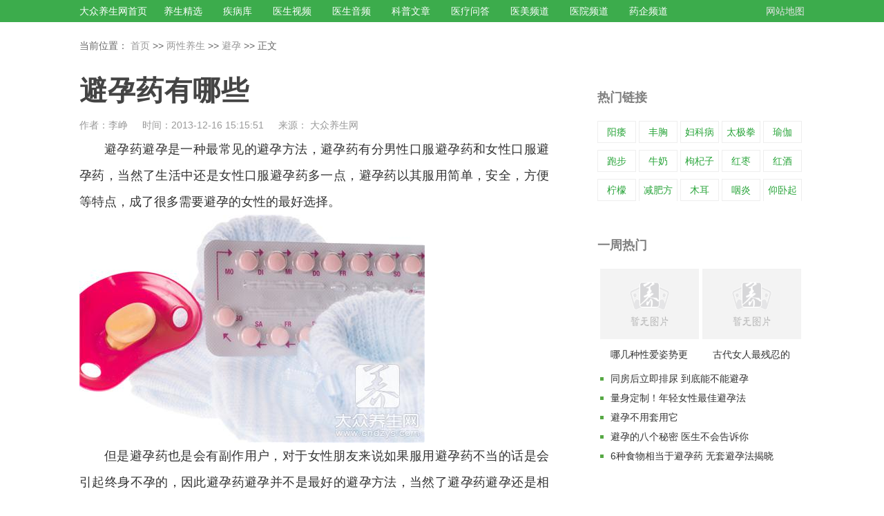

--- FILE ---
content_type: text/html
request_url: https://www.cndzys.com/liangxingyangsheng/biyun/432.html
body_size: 12719
content:
<!DOCTYPE html>
<html>
<head>
  <meta http-equiv="Content-Type" content="text/html; charset=utf-8" />
  <meta name="mobile-agent" content="format=html5;url=https://m.cndzys.com/liangxingyangsheng/biyun/432.html">
  <meta http-equiv="X-UA-Compatible" content="IE=EmulateIE8; charset=UTF-8">
  <meta http-equiv="X-UA-Compatible" content="IE=edge,chrome=1">
  <meta http-equiv="Cache-Control" content="no-transform">
  <meta http-equiv="Cache-Control" content="no-siteapp">
  <title>避孕药有哪些 - 权威文章 - 大众养生网</title>
  <link rel="alternate" media="only screen and(max-width: 640px)" href="https://mip.cndzys.com/liangxingyangsheng/biyun/432.html">
  <link rel="stylesheet" href="/css/newIndex/library.css">
  <link rel="stylesheet" href="/css/ztdata/layout.css">
</head>
<style>.drug_hot_ul{display:flex;flex-wrap:wrap;}.drug_hot_li{width:25%;-webkit-box-sizing:border-box;-moz-box-sizing:border-box;box-sizing:border-box;}.drug_hot_li a{position:relative;}.drug_hot_li a:hover i img{-webkit-transform:translateY(-10px);-ms-transform:translateY(-10px);transform:translateY(-10px);}.drug_hot_li a i{overflow:hidden;display:block;margin:0 auto;padding:8px;width:110px;height:110px;}.drug_hot_li .med-comy-logo{width:100px;height:50px;margin-top:10px;}.drug_hot_li .med-comy-logo img{width:100%;height:100%;object-fit:contain;transition:transform 0.3s;}.drug_name{padding:0px 20px 15px;text-align:center;}.drug_name h4{font-size:18px;color:#000;}.drug_name .med-comy-del{padding-top:5px;font-size:14px;line-height:22px;text-align:left;color:#606370;}.drug_name .med-comy-name em{margin-right:5px;}.drug_home_ul{display:flex;flex-wrap:wrap;}.drug_home_li{width:20%;-webkit-box-sizing:border-box;-moz-box-sizing:border-box;box-sizing:border-box;}.drug_home_li:hover a i img{-webkit-transform:translateY(-10px);-ms-transform:translateY(-10px);transform:translateY(-10px);}.drug_home_li a i{overflow:hidden;display:block;margin:0 auto;padding:8px;width:110px;height:110px;}.drug_home_li a i img{width:100%;-o-object-fit:contain;object-fit:contain;transition:transform 0.3s;}.drug_name{padding:0px 20px 15px;text-align:center;}.drug_name p{font-size:16px;color:#666;}
</style>
<style type="text/css">
  .ql-video{width:100%;height: 400px}
</style>
<body class="bgwhite">

<!-- header -->
<header class="min1200 header">
    <div class="w1080 auto top clearfix">
        <dl class="fl nav clearfix">
            <dt><a href="/">大众养生网首页</a></dt>
            <dd class="menu-hover">
                <p class="db">
                    <a target="_blank" href="/healthcare/food">养生精选</a>
                </p>

            </dd>
            <dd class="menu-hover">
                <p class="db">
                    <a target="_blank" href="/diseaselibrary">疾病库</a>
                </p>

            </dd>
            <dd class="menu-hover">
                <p class="db">
                    <a target="_blank" href="/ylcore/video">医生视频</a>
                </p>

            </dd>
            <dd class="menu-hover">
                <p class="db">
                    <a target="_blank" href="/ylcore/voice">医生音频</a>
                </p>

            </dd>
            <dd class="menu-hover">
                <p class="db">
                    <a target="_blank" href="/ylcore/article">科普文章</a>
                </p>

            </dd>
            <dd class="menu-hover">
                <p class="db">
                    <a target="_blank" href="/ylcore/wenda">医疗问答</a>
                </p>
            </dd>
            <dd class="menu-hover">
                <p class="db">
                    <a target="_blank" href="/ymcore">医美频道</a>
                </p>
            </dd>
            <dd class="menu-hover">
                <p class="db">
                    <a target="_blank" href="https://www.dazhong.com/hospitals">医院频道</a>
                </p>
            </dd>
            <dd class="menu-hover">
                <p class="db">
                    <a target="_blank" href="/drug/company">药企频道</a>
                </p>
            </dd>
        </dl>
        <ul class="fr map clearfix">
            <li><a target="_blank" href="/map/">网站地图</a></li>
        </ul>
    </div>
</header>
<!-- end header -->

<!-- main -->
<main class="min1200 main">

  <!-- sitenav -->
  <div class="w1080 auto sitenav">
    <span>当前位置：</span>
    <a title='大众养生网' href='/'>首页</a> >> <a href='/liangxingyangsheng/'>两性养生</a> >> <a href='/liangxingyangsheng/biyun/'>避孕</a>    <span>>> 正文</span>
  </div>
  <!-- end sitenav -->

  <!-- detail -->
  <div class="w1080 auto detail clearfix">
    <!-- cont -->
    <div class="flex">
      <h1 class="h1">避孕药有哪些</h1>
      <div class="info">
        作者：李峥&emsp;&ensp;时间：2013-12-16 15:15:51&emsp;&ensp;来源：
                    大众养生网              </div>
      <div>
           <script type="text/javascript" src="/tpl/default/js/ad/pc_816_pic.js"></script>
      </div>
      <i class="db mt-10"></i>
      <!-- readmore -->
      <input class="tabbed" id="contTab" type="checkbox" checked="checked">
      <div id="cont">
        <article class="write">
            <p>避孕药避孕是一种最常见的避孕方法，避孕药有分男性口服避孕药和女性口服避孕药，当然了生活中还是女性口服避孕药多一点，避孕药以其服用简单，安全，方便等特点，成了很多需要避孕的女性的最好选择。</p><p><img src='https://static.cndzys.com/20160922/54b054f7c04d51b4967c7aa29e1b2446.jpg' alt='' /></p><p>但是避孕药也是会有副作用户，对于女性朋友来说如果服用避孕药不当的话是会引起终身不孕的，因此避孕药避孕并不是最好的避孕方法，当然了避孕药避孕还是相当有效的，那么常见的避孕药都有哪些类型呢?</p><p>避孕药(contraceptivedrugs)一般指口服避孕药，有女性口服避孕药和男性口服避孕药。它的避孕原理主要是通过抑制排卵，并改变子宫颈黏液，使精子不易穿透，或使子宫腺体减少肝糖的制造，让囊胚不易存活，或是改变子宫和输卵管的活动方式，阻碍受精卵的运送。使精卵无法结合形成受精卵，从而达到避孕目的的一种药物。</p><p>口服避孕药种类：口服避孕药1号、2号、0号、复方18-甲基炔诺酮、复方左旋18甲基炔诺酮、三相口服避孕片和妈富隆口服避孕片。</p><p> 避孕原理：⑴抑制排卵;⑵改变子宫内膜;⑶改变宫颈粘液;⑷改变输卵管的蠕动;⑸影响精子的获能。适应症：一般健康的育龄妇女均可使用。禁忌症：急慢性肝炎、肾炎、心脏病、心衰、原发性高血压、糖尿病、肺结核、癌症、甲亢、哺乳期、不明原因的子宫出血等疾病。使用方法：从月经第5天开始，每晚口服1片，连服22天;停药约三四天后，月经来潮;再从月经第五天开始服下周期的药。如有漏服，应在12小时内补服，以防避孕失败。优缺点：优点是高效、可逆、安全、简便。如正确服用有效率达100%。缺点是个别人早期可有类早孕反应、月经周期不规则出血，经量减少或闭经。外用避孕药种类：外用避孕膜、外用避孕片、外用避孕栓、避孕胶冻及避孕膏。避孕原理：具有杀死精子的作用。适应症：对宫内节育器、口服避孕药不适应或有禁忌症者、新婚暂不想生育者或哺乳期妇女。禁忌症：生殖道可疑肿瘤者、对杀精剂或其附加剂过敏者。使用方法：每次性生活前按规定方法放入阴道深部。优点：对身体影响小、无副作用、无异物感，只须房事时使用。</p><p>对于女性朋友来说如果要选择避孕药避孕的话，就一定要选择一种副作用相对较小的避孕方法，这样才能减少避孕给女性朋友带来的伤害，以上就是对一些避孕方法的优缺点的介绍希望对你们有所帮助。</p>        </article>
      </div>
      <div class="content-more">
        <div class="gradient"></div>
        <label for="contTab" class="readmore">点击展开全文</label>
      </div>
      
    <div class="recom-hosp-doct mt20">
        <ul class="hosp-doct-title clearfix">
            <li class="on">男科医院</li>
            <li class="">妇科医院</li>
            <li class="">皮肤科医院</li>
        </ul>
        <div class="hosp-doct-box db" style="display: block;">
            <ul class="hosp-doct-cont clearfix">
                                    <li class="line1 line_tit">
                        <a href="https://www.dazhong.com/beijing/hospitals/d_nanke"
                           target="_blank"
                           title="北京男科">
                            北京男科医院</a>
                    </li>
                                    <li class="line1 line_tit">
                        <a href="https://www.dazhong.com/tianjin/hospitals/d_nanke"
                           target="_blank"
                           title="天津男科">
                            天津男科医院</a>
                    </li>
                                    <li class="line1 line_tit">
                        <a href="https://www.dazhong.com/hebei/hospitals/d_nanke"
                           target="_blank"
                           title="河北男科">
                            河北男科医院</a>
                    </li>
                                    <li class="line1 line_tit">
                        <a href="https://www.dazhong.com/shanxi/hospitals/d_nanke"
                           target="_blank"
                           title="山西男科">
                            山西男科医院</a>
                    </li>
                                    <li class="line1 line_tit">
                        <a href="https://www.dazhong.com/nmgzzq/hospitals/d_nanke"
                           target="_blank"
                           title="内蒙古男科">
                            内蒙古男科医院</a>
                    </li>
                                    <li class="line1 line_tit">
                        <a href="https://www.dazhong.com/liaoning/hospitals/d_nanke"
                           target="_blank"
                           title="辽宁男科">
                            辽宁男科医院</a>
                    </li>
                                    <li class="line1 line_tit">
                        <a href="https://www.dazhong.com/jilin2/hospitals/d_nanke"
                           target="_blank"
                           title="吉林男科">
                            吉林男科医院</a>
                    </li>
                                    <li class="line1 line_tit">
                        <a href="https://www.dazhong.com/heilongjiang/hospitals/d_nanke"
                           target="_blank"
                           title="黑龙江男科">
                            黑龙江男科医院</a>
                    </li>
                                    <li class="line1 line_tit">
                        <a href="https://www.dazhong.com/shanghai/hospitals/d_nanke"
                           target="_blank"
                           title="上海男科">
                            上海男科医院</a>
                    </li>
                                    <li class="line1 line_tit">
                        <a href="https://www.dazhong.com/jiangsu/hospitals/d_nanke"
                           target="_blank"
                           title="江苏男科">
                            江苏男科医院</a>
                    </li>
                                    <li class="line1 line_tit">
                        <a href="https://www.dazhong.com/zhejiang/hospitals/d_nanke"
                           target="_blank"
                           title="浙江男科">
                            浙江男科医院</a>
                    </li>
                                    <li class="line1 line_tit">
                        <a href="https://www.dazhong.com/anhui/hospitals/d_nanke"
                           target="_blank"
                           title="安徽男科">
                            安徽男科医院</a>
                    </li>
                                    <li class="line1 line_tit">
                        <a href="https://www.dazhong.com/fujian/hospitals/d_nanke"
                           target="_blank"
                           title="福建男科">
                            福建男科医院</a>
                    </li>
                                    <li class="line1 line_tit">
                        <a href="https://www.dazhong.com/jiangxi/hospitals/d_nanke"
                           target="_blank"
                           title="江西男科">
                            江西男科医院</a>
                    </li>
                                    <li class="line1 line_tit">
                        <a href="https://www.dazhong.com/shandong/hospitals/d_nanke"
                           target="_blank"
                           title="山东男科">
                            山东男科医院</a>
                    </li>
                                    <li class="line1 line_tit">
                        <a href="https://www.dazhong.com/henan/hospitals/d_nanke"
                           target="_blank"
                           title="河南男科">
                            河南男科医院</a>
                    </li>
                                    <li class="line1 line_tit">
                        <a href="https://www.dazhong.com/hubei/hospitals/d_nanke"
                           target="_blank"
                           title="湖北男科">
                            湖北男科医院</a>
                    </li>
                                    <li class="line1 line_tit">
                        <a href="https://www.dazhong.com/hunan/hospitals/d_nanke"
                           target="_blank"
                           title="湖南男科">
                            湖南男科医院</a>
                    </li>
                                    <li class="line1 line_tit">
                        <a href="https://www.dazhong.com/guangdong/hospitals/d_nanke"
                           target="_blank"
                           title="广东男科">
                            广东男科医院</a>
                    </li>
                                    <li class="line1 line_tit">
                        <a href="https://www.dazhong.com/guangxi/hospitals/d_nanke"
                           target="_blank"
                           title="广西男科">
                            广西男科医院</a>
                    </li>
                                    <li class="line1 line_tit">
                        <a href="https://www.dazhong.com/hainan/hospitals/d_nanke"
                           target="_blank"
                           title="海南男科">
                            海南男科医院</a>
                    </li>
                                    <li class="line1 line_tit">
                        <a href="https://www.dazhong.com/chongqing/hospitals/d_nanke"
                           target="_blank"
                           title="重庆男科">
                            重庆男科医院</a>
                    </li>
                                    <li class="line1 line_tit">
                        <a href="https://www.dazhong.com/sichuan/hospitals/d_nanke"
                           target="_blank"
                           title="四川男科">
                            四川男科医院</a>
                    </li>
                                    <li class="line1 line_tit">
                        <a href="https://www.dazhong.com/guizhou/hospitals/d_nanke"
                           target="_blank"
                           title="贵州男科">
                            贵州男科医院</a>
                    </li>
                                    <li class="line1 line_tit">
                        <a href="https://www.dazhong.com/yunnan/hospitals/d_nanke"
                           target="_blank"
                           title="云南男科">
                            云南男科医院</a>
                    </li>
                                    <li class="line1 line_tit">
                        <a href="https://www.dazhong.com/xzzzq/hospitals/d_nanke"
                           target="_blank"
                           title="西藏男科">
                            西藏男科医院</a>
                    </li>
                                    <li class="line1 line_tit">
                        <a href="https://www.dazhong.com/shanxi2/hospitals/d_nanke"
                           target="_blank"
                           title="陕西男科">
                            陕西男科医院</a>
                    </li>
                                    <li class="line1 line_tit">
                        <a href="https://www.dazhong.com/gansu/hospitals/d_nanke"
                           target="_blank"
                           title="甘肃男科">
                            甘肃男科医院</a>
                    </li>
                                    <li class="line1 line_tit">
                        <a href="https://www.dazhong.com/qinghai/hospitals/d_nanke"
                           target="_blank"
                           title="青海男科">
                            青海男科医院</a>
                    </li>
                                    <li class="line1 line_tit">
                        <a href="https://www.dazhong.com/nxhzzzq/hospitals/d_nanke"
                           target="_blank"
                           title="宁夏男科">
                            宁夏男科医院</a>
                    </li>
                                    <li class="line1 line_tit">
                        <a href="https://www.dazhong.com/xjwwezzq/hospitals/d_nanke"
                           target="_blank"
                           title="新疆男科">
                            新疆男科医院</a>
                    </li>
                            </ul>
        </div>
        <div class="hosp-doct-box dn" style="display: none;">
            <ul class="hosp-doct-cont clearfix">
                                    <li class="line1 line_tit">
                        <a href="https://www.dazhong.com/beijing/hospitals/d_fuchanke"
                           target="_blank"
                           title="北京妇科">
                            北京妇科医院</a>
                    </li>
                                    <li class="line1 line_tit">
                        <a href="https://www.dazhong.com/tianjin/hospitals/d_fuchanke"
                           target="_blank"
                           title="天津妇科">
                            天津妇科医院</a>
                    </li>
                                    <li class="line1 line_tit">
                        <a href="https://www.dazhong.com/hebei/hospitals/d_fuchanke"
                           target="_blank"
                           title="河北妇科">
                            河北妇科医院</a>
                    </li>
                                    <li class="line1 line_tit">
                        <a href="https://www.dazhong.com/shanxi/hospitals/d_fuchanke"
                           target="_blank"
                           title="山西妇科">
                            山西妇科医院</a>
                    </li>
                                    <li class="line1 line_tit">
                        <a href="https://www.dazhong.com/nmgzzq/hospitals/d_fuchanke"
                           target="_blank"
                           title="内蒙古妇科">
                            内蒙古妇科医院</a>
                    </li>
                                    <li class="line1 line_tit">
                        <a href="https://www.dazhong.com/liaoning/hospitals/d_fuchanke"
                           target="_blank"
                           title="辽宁妇科">
                            辽宁妇科医院</a>
                    </li>
                                    <li class="line1 line_tit">
                        <a href="https://www.dazhong.com/jilin2/hospitals/d_fuchanke"
                           target="_blank"
                           title="吉林妇科">
                            吉林妇科医院</a>
                    </li>
                                    <li class="line1 line_tit">
                        <a href="https://www.dazhong.com/heilongjiang/hospitals/d_fuchanke"
                           target="_blank"
                           title="黑龙江妇科">
                            黑龙江妇科医院</a>
                    </li>
                                    <li class="line1 line_tit">
                        <a href="https://www.dazhong.com/shanghai/hospitals/d_fuchanke"
                           target="_blank"
                           title="上海妇科">
                            上海妇科医院</a>
                    </li>
                                    <li class="line1 line_tit">
                        <a href="https://www.dazhong.com/jiangsu/hospitals/d_fuchanke"
                           target="_blank"
                           title="江苏妇科">
                            江苏妇科医院</a>
                    </li>
                                    <li class="line1 line_tit">
                        <a href="https://www.dazhong.com/zhejiang/hospitals/d_fuchanke"
                           target="_blank"
                           title="浙江妇科">
                            浙江妇科医院</a>
                    </li>
                                    <li class="line1 line_tit">
                        <a href="https://www.dazhong.com/anhui/hospitals/d_fuchanke"
                           target="_blank"
                           title="安徽妇科">
                            安徽妇科医院</a>
                    </li>
                                    <li class="line1 line_tit">
                        <a href="https://www.dazhong.com/fujian/hospitals/d_fuchanke"
                           target="_blank"
                           title="福建妇科">
                            福建妇科医院</a>
                    </li>
                                    <li class="line1 line_tit">
                        <a href="https://www.dazhong.com/jiangxi/hospitals/d_fuchanke"
                           target="_blank"
                           title="江西妇科">
                            江西妇科医院</a>
                    </li>
                                    <li class="line1 line_tit">
                        <a href="https://www.dazhong.com/shandong/hospitals/d_fuchanke"
                           target="_blank"
                           title="山东妇科">
                            山东妇科医院</a>
                    </li>
                                    <li class="line1 line_tit">
                        <a href="https://www.dazhong.com/henan/hospitals/d_fuchanke"
                           target="_blank"
                           title="河南妇科">
                            河南妇科医院</a>
                    </li>
                                    <li class="line1 line_tit">
                        <a href="https://www.dazhong.com/hubei/hospitals/d_fuchanke"
                           target="_blank"
                           title="湖北妇科">
                            湖北妇科医院</a>
                    </li>
                                    <li class="line1 line_tit">
                        <a href="https://www.dazhong.com/hunan/hospitals/d_fuchanke"
                           target="_blank"
                           title="湖南妇科">
                            湖南妇科医院</a>
                    </li>
                                    <li class="line1 line_tit">
                        <a href="https://www.dazhong.com/guangdong/hospitals/d_fuchanke"
                           target="_blank"
                           title="广东妇科">
                            广东妇科医院</a>
                    </li>
                                    <li class="line1 line_tit">
                        <a href="https://www.dazhong.com/guangxi/hospitals/d_fuchanke"
                           target="_blank"
                           title="广西妇科">
                            广西妇科医院</a>
                    </li>
                                    <li class="line1 line_tit">
                        <a href="https://www.dazhong.com/hainan/hospitals/d_fuchanke"
                           target="_blank"
                           title="海南妇科">
                            海南妇科医院</a>
                    </li>
                                    <li class="line1 line_tit">
                        <a href="https://www.dazhong.com/chongqing/hospitals/d_fuchanke"
                           target="_blank"
                           title="重庆妇科">
                            重庆妇科医院</a>
                    </li>
                                    <li class="line1 line_tit">
                        <a href="https://www.dazhong.com/sichuan/hospitals/d_fuchanke"
                           target="_blank"
                           title="四川妇科">
                            四川妇科医院</a>
                    </li>
                                    <li class="line1 line_tit">
                        <a href="https://www.dazhong.com/guizhou/hospitals/d_fuchanke"
                           target="_blank"
                           title="贵州妇科">
                            贵州妇科医院</a>
                    </li>
                                    <li class="line1 line_tit">
                        <a href="https://www.dazhong.com/yunnan/hospitals/d_fuchanke"
                           target="_blank"
                           title="云南妇科">
                            云南妇科医院</a>
                    </li>
                                    <li class="line1 line_tit">
                        <a href="https://www.dazhong.com/xzzzq/hospitals/d_fuchanke"
                           target="_blank"
                           title="西藏妇科">
                            西藏妇科医院</a>
                    </li>
                                    <li class="line1 line_tit">
                        <a href="https://www.dazhong.com/shanxi2/hospitals/d_fuchanke"
                           target="_blank"
                           title="陕西妇科">
                            陕西妇科医院</a>
                    </li>
                                    <li class="line1 line_tit">
                        <a href="https://www.dazhong.com/gansu/hospitals/d_fuchanke"
                           target="_blank"
                           title="甘肃妇科">
                            甘肃妇科医院</a>
                    </li>
                                    <li class="line1 line_tit">
                        <a href="https://www.dazhong.com/qinghai/hospitals/d_fuchanke"
                           target="_blank"
                           title="青海妇科">
                            青海妇科医院</a>
                    </li>
                                    <li class="line1 line_tit">
                        <a href="https://www.dazhong.com/nxhzzzq/hospitals/d_fuchanke"
                           target="_blank"
                           title="宁夏妇科">
                            宁夏妇科医院</a>
                    </li>
                                    <li class="line1 line_tit">
                        <a href="https://www.dazhong.com/xjwwezzq/hospitals/d_fuchanke"
                           target="_blank"
                           title="新疆妇科">
                            新疆妇科医院</a>
                    </li>
                            </ul>
        </div>
        <div class="hosp-doct-box dn" style="display: none;">
            <ul class="hosp-doct-cont clearfix">
                                    <li class="line1 line_tit">
                        <a href="https://www.dazhong.com/beijing/hospitals/d_pifuxingbingke"
                           target="_blank"
                           title="北京皮肤科">
                            北京皮肤科医院</a>
                    </li>
                                    <li class="line1 line_tit">
                        <a href="https://www.dazhong.com/tianjin/hospitals/d_pifuxingbingke"
                           target="_blank"
                           title="天津皮肤科">
                            天津皮肤科医院</a>
                    </li>
                                    <li class="line1 line_tit">
                        <a href="https://www.dazhong.com/hebei/hospitals/d_pifuxingbingke"
                           target="_blank"
                           title="河北皮肤科">
                            河北皮肤科医院</a>
                    </li>
                                    <li class="line1 line_tit">
                        <a href="https://www.dazhong.com/shanxi/hospitals/d_pifuxingbingke"
                           target="_blank"
                           title="山西皮肤科">
                            山西皮肤科医院</a>
                    </li>
                                    <li class="line1 line_tit">
                        <a href="https://www.dazhong.com/nmgzzq/hospitals/d_pifuxingbingke"
                           target="_blank"
                           title="内蒙古皮肤科">
                            内蒙古皮肤科医院</a>
                    </li>
                                    <li class="line1 line_tit">
                        <a href="https://www.dazhong.com/liaoning/hospitals/d_pifuxingbingke"
                           target="_blank"
                           title="辽宁皮肤科">
                            辽宁皮肤科医院</a>
                    </li>
                                    <li class="line1 line_tit">
                        <a href="https://www.dazhong.com/jilin2/hospitals/d_pifuxingbingke"
                           target="_blank"
                           title="吉林皮肤科">
                            吉林皮肤科医院</a>
                    </li>
                                    <li class="line1 line_tit">
                        <a href="https://www.dazhong.com/heilongjiang/hospitals/d_pifuxingbingke"
                           target="_blank"
                           title="黑龙江皮肤科">
                            黑龙江皮肤科医院</a>
                    </li>
                                    <li class="line1 line_tit">
                        <a href="https://www.dazhong.com/shanghai/hospitals/d_pifuxingbingke"
                           target="_blank"
                           title="上海皮肤科">
                            上海皮肤科医院</a>
                    </li>
                                    <li class="line1 line_tit">
                        <a href="https://www.dazhong.com/jiangsu/hospitals/d_pifuxingbingke"
                           target="_blank"
                           title="江苏皮肤科">
                            江苏皮肤科医院</a>
                    </li>
                                    <li class="line1 line_tit">
                        <a href="https://www.dazhong.com/zhejiang/hospitals/d_pifuxingbingke"
                           target="_blank"
                           title="浙江皮肤科">
                            浙江皮肤科医院</a>
                    </li>
                                    <li class="line1 line_tit">
                        <a href="https://www.dazhong.com/anhui/hospitals/d_pifuxingbingke"
                           target="_blank"
                           title="安徽皮肤科">
                            安徽皮肤科医院</a>
                    </li>
                                    <li class="line1 line_tit">
                        <a href="https://www.dazhong.com/fujian/hospitals/d_pifuxingbingke"
                           target="_blank"
                           title="福建皮肤科">
                            福建皮肤科医院</a>
                    </li>
                                    <li class="line1 line_tit">
                        <a href="https://www.dazhong.com/jiangxi/hospitals/d_pifuxingbingke"
                           target="_blank"
                           title="江西皮肤科">
                            江西皮肤科医院</a>
                    </li>
                                    <li class="line1 line_tit">
                        <a href="https://www.dazhong.com/shandong/hospitals/d_pifuxingbingke"
                           target="_blank"
                           title="山东皮肤科">
                            山东皮肤科医院</a>
                    </li>
                                    <li class="line1 line_tit">
                        <a href="https://www.dazhong.com/henan/hospitals/d_pifuxingbingke"
                           target="_blank"
                           title="河南皮肤科">
                            河南皮肤科医院</a>
                    </li>
                                    <li class="line1 line_tit">
                        <a href="https://www.dazhong.com/hubei/hospitals/d_pifuxingbingke"
                           target="_blank"
                           title="湖北皮肤科">
                            湖北皮肤科医院</a>
                    </li>
                                    <li class="line1 line_tit">
                        <a href="https://www.dazhong.com/hunan/hospitals/d_pifuxingbingke"
                           target="_blank"
                           title="湖南皮肤科">
                            湖南皮肤科医院</a>
                    </li>
                                    <li class="line1 line_tit">
                        <a href="https://www.dazhong.com/guangdong/hospitals/d_pifuxingbingke"
                           target="_blank"
                           title="广东皮肤科">
                            广东皮肤科医院</a>
                    </li>
                                    <li class="line1 line_tit">
                        <a href="https://www.dazhong.com/guangxi/hospitals/d_pifuxingbingke"
                           target="_blank"
                           title="广西皮肤科">
                            广西皮肤科医院</a>
                    </li>
                                    <li class="line1 line_tit">
                        <a href="https://www.dazhong.com/hainan/hospitals/d_pifuxingbingke"
                           target="_blank"
                           title="海南皮肤科">
                            海南皮肤科医院</a>
                    </li>
                                    <li class="line1 line_tit">
                        <a href="https://www.dazhong.com/chongqing/hospitals/d_pifuxingbingke"
                           target="_blank"
                           title="重庆皮肤科">
                            重庆皮肤科医院</a>
                    </li>
                                    <li class="line1 line_tit">
                        <a href="https://www.dazhong.com/sichuan/hospitals/d_pifuxingbingke"
                           target="_blank"
                           title="四川皮肤科">
                            四川皮肤科医院</a>
                    </li>
                                    <li class="line1 line_tit">
                        <a href="https://www.dazhong.com/guizhou/hospitals/d_pifuxingbingke"
                           target="_blank"
                           title="贵州皮肤科">
                            贵州皮肤科医院</a>
                    </li>
                                    <li class="line1 line_tit">
                        <a href="https://www.dazhong.com/yunnan/hospitals/d_pifuxingbingke"
                           target="_blank"
                           title="云南皮肤科">
                            云南皮肤科医院</a>
                    </li>
                                    <li class="line1 line_tit">
                        <a href="https://www.dazhong.com/xzzzq/hospitals/d_pifuxingbingke"
                           target="_blank"
                           title="西藏皮肤科">
                            西藏皮肤科医院</a>
                    </li>
                                    <li class="line1 line_tit">
                        <a href="https://www.dazhong.com/shanxi2/hospitals/d_pifuxingbingke"
                           target="_blank"
                           title="陕西皮肤科">
                            陕西皮肤科医院</a>
                    </li>
                                    <li class="line1 line_tit">
                        <a href="https://www.dazhong.com/gansu/hospitals/d_pifuxingbingke"
                           target="_blank"
                           title="甘肃皮肤科">
                            甘肃皮肤科医院</a>
                    </li>
                                    <li class="line1 line_tit">
                        <a href="https://www.dazhong.com/qinghai/hospitals/d_pifuxingbingke"
                           target="_blank"
                           title="青海皮肤科">
                            青海皮肤科医院</a>
                    </li>
                                    <li class="line1 line_tit">
                        <a href="https://www.dazhong.com/nxhzzzq/hospitals/d_pifuxingbingke"
                           target="_blank"
                           title="宁夏皮肤科">
                            宁夏皮肤科医院</a>
                    </li>
                                    <li class="line1 line_tit">
                        <a href="https://www.dazhong.com/xjwwezzq/hospitals/d_pifuxingbingke"
                           target="_blank"
                           title="新疆皮肤科">
                            新疆皮肤科医院</a>
                    </li>
                            </ul>
        </div>
    </div>
      <!-- end readmore -->
      <div class="titles">
        <h3>猜你喜欢</h3>
      </div>
      <div>
        <br>
         <script type="text/javascript" src="/tpl/default/js/ad/pc_680_pic1.js"></script>
      </div>
        
      <div>
         <script type="text/javascript" src="/tpl/default/js/ad/pc_816_pic.js"></script>
      </div>

      <i class="db mt-40"></i>
      <div class="titles">
        <h3>相关问答</h3>
      </div>
      <ul class="ques">
        <!-- 列表循环 -->
                <!-- end 列表循环 -->
      </ul>
      <div>
        <br>
        <script type="text/javascript" src="/tpl/default/js/ad/pc_680_pic1.js"></script>
      </div>

      <div class="titles">
        <h3>养生食疗</h3>
      </div>
      <ul class="food">
        <!-- 三图 -->
        <li class="lis">
          <a class="ipit">
          <div class="pics">
              <dl><dt><a  href="/shicai/info-126.html" target="_blank"><img src="https://static.cndzys.com/20180427/ed47cd44e6476afad4ebd7b891639b71.jpg" alt="">
                              <span>绿豆</span>
                              </a>
                            </dt>
                            </dl><dl><dt><a  href="/shicai/info-1070.html" target="_blank"><img src="https://static.cndzys.com/20180427/a2676b08d4a4a691cbae149a23b2eafc.jpg" alt="">
                              <span>发菜</span>
                              </a>
                            </dt>
                            </dl><dl><dt><a  href="/shicai/info-11.html" target="_blank"><img src="https://static.cndzys.com/20180427/14aee30ebb9a6831126e93ac8b685767.jpg" alt="">
                              <span>黑木耳</span>
                              </a>
                            </dt>
                            </dl><dl><dt><a  href="/shicai/info-703.html" target="_blank"><img src="https://static.cndzys.com/20161017/880c6d48d8c1b3157a75a8c7c00c0325.jpg" alt="">
                              <span>猪血</span>
                              </a>
                            </dt>
                            </dl><dl><dt><a  href="/shicai/info-432.html" target="_blank"><img src="https://static.cndzys.com/20160922/92ea5baea0e89de7390fcf128d86b102.jpg" alt="">
                              <span>芹菜</span>
                              </a>
                            </dt>
                            </dl>            </div>
          </a>
        </li>
        <!-- end 三图 -->
        <!-- 三图 -->
        <li class="lis">
            <a class="ipit">
            <div class="pics">
                <dl><dt><a  href="/shicai/info-184.html" target="_blank"><img src="https://static.cndzys.com/20180614/82ffd87d2f7cd354cd9fc12e57097703.jpg" alt="">
                                <span>黄芪</span>
                                </a>
                              </dt>
                              </dl><dl><dt><a  href="/shicai/info-291.html" target="_blank"><img src="https://static.cndzys.com/20160922/5c8c0944e369005589843e673af73219.jpg" alt="">
                                <span>鲈鱼</span>
                                </a>
                              </dt>
                              </dl><dl><dt><a  href="/shicai/info-268.html" target="_blank"><img src="https://static.cndzys.com/20180427/94719e68509a95d61336eae8b76ad08d.jpg" alt="">
                                <span>银耳</span>
                                </a>
                              </dt>
                              </dl><dl><dt><a  href="/shicai/info-845.html" target="_blank"><img src="https://static.cndzys.com/20180427/c7fd6cdd80433d46ec5de79e6a469583.jpg" alt="">
                                <span>枸杞子</span>
                                </a>
                              </dt>
                              </dl><dl><dt><a  href="/shicai/info-1489.html" target="_blank"><img src="https://static.cndzys.com/20161018/0768ffc8ecb30c7d64cdff4286f7f2ed.jpg" alt="">
                                <span>金樱子</span>
                                </a>
                              </dt>
                              </dl>              </div>
            </a>
        </li>
      </ul>

      <div>
         <script type="text/javascript" src="/tpl/default/js/ad/pc_816_pic.js"></script>
      </div>

      <!-- <i class="db mt-40"></i> -->
      <!-- <div class="titles">
        <h3>穴位大全</h3>
      </div>
      <div class="hole">
        <p><em><i class="iconfont icon-toubu"></i></em><strong>头部穴位</strong></p>
        <ul>
          <li><a href="/acupoint/acupoint_info/42.html" target="_blank">睛明穴</a></li>
          <li><a href="/acupoint/acupoint_info/43.html" target="_blank">迎香穴</a></li>
          <li><a href="/acupoint/acupoint_info/48.html" target="_blank">风池穴</a></li>
          <li><a href="/acupoint/acupoint_info/51.html" target="_blank">太阳穴</a></li>
          <li><a href="/acupoint/acupoint_info/54.html" target="_blank">百合穴</a></li>
          <li><a href="/acupoint/acupoint_info/66.html" target="_blank">攒竹穴</a></li>
          <li><a href="/acupoint/acupoint_info/67.html" target="_blank">颊车穴</a></li>
          <li><a href="/acupoint/acupoint_info/108.html" target="_blank">大迎穴</a></li>
          <li><a href="/acupoint/acupoint_info/112.html" target="_blank">地仓穴</a></li>
        </ul>
        <p><em><i class="iconfont icon-zubu"></i></em><strong>足部穴位</strong></p>
        <ul>
          <li><a href="/acupoint/acupoint_info/36.html" target="_blank">涌泉穴</a></li>
          <li><a href="/acupoint/acupoint_info/40.html" target="_blank">太冲穴</a></li>
          <li><a href="/acupoint/acupoint_info/44.html" target="_blank">太溪穴</a></li>
          <li><a href="/acupoint/acupoint_info/59.html" target="_blank">公孙穴</a></li>
          <li><a href="/acupoint/acupoint_info/62.html" target="_blank">太白穴</a></li>
          <li><a href="/acupoint/acupoint_info/74.html" target="_blank">大敦穴</a></li>
          <li><a href="/acupoint/acupoint_info/75.html" target="_blank">至阴穴</a></li>
          <li><a href="/acupoint/acupoint_info/100.html" target="_blank">八风穴</a></li>
          <li><a href="/acupoint/acupoint_info/102.html" target="_blank">冲阳穴</a></li>
        </ul>
        <p><em><i class="iconfont icon-xiongbu"></i></em><strong>胸腹穴位</strong></p>
        <ul>
          <li><a href="/acupoint/acupoint_info/37.html" target="_blank">关元穴</a></li>
          <li><a href="/acupoint/acupoint_info/47.html" target="_blank">中脘穴</a></li>
          <li><a href="/acupoint/acupoint_info/50.html" target="_blank">气海穴</a></li>
          <li><a href="/acupoint/acupoint_info/52.html" target="_blank">天枢穴</a></li>
          <li><a href="/acupoint/acupoint_info/55.html" target="_blank">膻中穴</a></li>
          <li><a href="/acupoint/acupoint_info/58.html" target="_blank">天突穴</a></li>
          <li><a href="/acupoint/acupoint_info/64.html" target="_blank">带脉穴</a></li>
          <li><a href="/acupoint/acupoint_info/65.html" target="_blank">中极穴</a></li>
          <li><a href="/acupoint/acupoint_info/72.html" target="_blank">大横穴</a></li>
        </ul>
        <p><em><i class="iconfont icon-beibu"></i></em><strong>背部穴位</strong></p>
        <ul>
          <li><a href="/acupoint/acupoint_info/76.html" target="_blank">命门穴</a></li>
          <li><a href="/acupoint/acupoint_info/77.html" target="_blank">肾俞穴</a></li>
          <li><a href="/acupoint/acupoint_info/101.html" target="_blank">八髎穴</a></li>
          <li><a href="/acupoint/acupoint_info/103.html" target="_blank">次髎穴</a></li>
          <li><a href="/acupoint/acupoint_info/110.html" target="_blank">大椎穴</a></li>
          <li><a href="/acupoint/acupoint_info/105.html" target="_blank">大肠俞穴</a></li>
          <li><a href="/acupoint/acupoint_info/111.html" target="_blank">胆俞穴</a></li>
          <li><a href="/acupoint/acupoint_info/113.html" target="_blank">定喘穴</a></li>
          <li><a href="/acupoint/acupoint_info/115.html" target="_blank">肺俞穴</a></li>
        </ul>
        <p><em><i class="iconfont icon-shangzhi"></i></em><strong>上肢穴位</strong></p>
        <ul>
          <li><a href="/acupoint/acupoint_info/39.html" target="_blank">合谷穴</a></li>
          <li><a href="/acupoint/acupoint_info/45.html" target="_blank">神门穴</a></li>
          <li><a href="/acupoint/acupoint_info/46.html" target="_blank">内关穴</a></li>
          <li><a href="/acupoint/acupoint_info/49.html" target="_blank">曲池穴</a></li>
          <li><a href="/acupoint/acupoint_info/60.html" target="_blank">劳宫穴</a></li>
          <li><a href="/acupoint/acupoint_info/61.html" target="_blank">后溪穴</a></li>
          <li><a href="/acupoint/acupoint_info/63.html" target="_blank">大陵穴</a></li>
          <li><a href="/acupoint/acupoint_info/68.html" target="_blank">外关穴</a></li>
          <li><a href="/acupoint/acupoint_info/69.html" target="_blank">鱼际穴</a></li>
        </ul>
        <p><em><i class="iconfont icon-xiazhi"></i></em><strong>下肢穴位</strong></p>
        <ul>
          <li><a href="/acupoint/acupoint_info/38.html" target="_blank">三阴交穴</a></li>
          <li><a href="/acupoint/acupoint_info/41.html" target="_blank">血海穴</a></li>
          <li><a href="/acupoint/acupoint_info/53.html" target="_blank">足三里穴</a></li>
          <li><a href="/acupoint/acupoint_info/56.html" target="_blank">承山穴</a></li>
          <li><a href="/acupoint/acupoint_info/57.html" target="_blank">委中穴</a></li>
          <li><a href="/acupoint/acupoint_info/117.html" target="_blank">跗阳穴</a></li>
          <li><a href="/acupoint/acupoint_info/118.html" target="_blank">伏兔穴</a></li>
          <li><a href="/acupoint/acupoint_info/120.html" target="_blank">复溜穴</a></li>
        </ul>
      </div> -->
        <div class="recruit_box">
            <div class="titles clearfix">
                <h3 class="fl">药企品牌推荐</h3>
                <a class="fr g9" href="/drug/company">查看更多&gt;&gt;</a>
            </div>
            <ul class="drug_hot_ul mt20">
                                    <li class="drug_hot_li">
                        <a target="_blank" href="/drug_company/1665.html">
                            <i class="med-comy-logo">
                                <img src="https://static.cndzys.com/drug_img/drug_company_1665_thumb.jpg" alt="广东罗浮山国药股份有限公司">
                            </i>
                            <div class="drug_name">
                                <h4 class="line_tit line1">广东罗浮山国药股份有限公司</h4>
                                <p class="mt5 med-comy-del line_tit line2">
                                    广东罗浮山国药股份有限公司是一家从事药品生产,药品经营,中草药收购等业务的公司，成立于2008年12月24日，公司坐落在广东省，详细地址为：惠州市博罗县长宁镇广汕公路边岭排工业区（罗浮山药业城）;经国                                </p>
                            </div>
                        </a>
                    </li>
                                    <li class="drug_hot_li">
                        <a target="_blank" href="/drug_company/1.html">
                            <i class="med-comy-logo">
                                <img src="https://static.cndzys.com/drug_img/drug_company_1_thumb.jpg" alt="北京韩美药品有限公司">
                            </i>
                            <div class="drug_name">
                                <h4 class="line_tit line1">北京韩美药品有限公司</h4>
                                <p class="mt5 med-comy-del line_tit line2">
                                    
北京韩美药品有限公司(以下简称北京韩美)成立于1996年3月，公司产品业务涉及儿科产品、消化科产品、骨科产品、抗感染药等领域，98%的产品在国内成产，主要产品有妈咪爱、易坦静、易安平、美常安、利动、                                </p>
                            </div>
                        </a>
                    </li>
                                    <li class="drug_hot_li">
                        <a target="_blank" href="/drug_company/2.html">
                            <i class="med-comy-logo">
                                <img src="https://static.cndzys.com/drug_img/drug_company_2_thumb.jpg" alt="博福-益普生(天津)制药有限公司">
                            </i>
                            <div class="drug_name">
                                <h4 class="line_tit line1">博福-益普生(天津)制药有限公司</h4>
                                <p class="mt5 med-comy-del line_tit line2">
                                    
　　益普生集团作为一家有着八十多年制药经验的欧洲制药集团，拥有20余种上市产品及遍布全球近4000名的员工。公司的发展战略是以三大治疗领域内的高科技产品为基础，即肿瘤、内分泌、神经肌肉类疾病，这些高                                </p>
                            </div>
                        </a>
                    </li>
                                    <li class="drug_hot_li">
                        <a target="_blank" href="/drug_company/3.html">
                            <i class="med-comy-logo">
                                <img src="https://static.cndzys.com/drug_img/drug_company_3_thumb.jpg" alt="北京同仁堂股份有限公司同仁堂制药厂">
                            </i>
                            <div class="drug_name">
                                <h4 class="line_tit line1">北京同仁堂股份有限公司同仁堂制药厂</h4>
                                <p class="mt5 med-comy-del line_tit line2">
                                    
北京同仁堂股份有限公司同仁堂制药厂成立于1990年11月21日，注册地位于北京市大兴区中关村科技园区大兴生物医药产业基地天贵大街33号，法定代表人为张朝华。经营范围包括加工、制造中成药；出租办公用房                                </p>
                            </div>
                        </a>
                    </li>
                                    <li class="drug_hot_li">
                        <a target="_blank" href="/drug_company/4.html">
                            <i class="med-comy-logo">
                                <img src="https://static.cndzys.com/drug_img/drug_company_4_thumb.jpg" alt="辉瑞制药有限公司">
                            </i>
                            <div class="drug_name">
                                <h4 class="line_tit line1">辉瑞制药有限公司</h4>
                                <p class="mt5 med-comy-del line_tit line2">
                                    
辉瑞在中国业务覆盖全国300余个城市，并在华上市了五大领域的高品质的创新药物，包括肿瘤、疫苗、抗感染、炎症与免疫、罕见病等多个领域的处方药和疫苗。多年来，辉瑞始终致力于“成为中国医疗卫生体系重要组成                                </p>
                            </div>
                        </a>
                    </li>
                                    <li class="drug_hot_li">
                        <a target="_blank" href="/drug_company/5.html">
                            <i class="med-comy-logo">
                                <img src="https://static.cndzys.com/drug_img/drug_company_5_thumb.jpg" alt="石家庄以岭药业股份有限公司">
                            </i>
                            <div class="drug_name">
                                <h4 class="line_tit line1">石家庄以岭药业股份有限公司</h4>
                                <p class="mt5 med-comy-del line_tit line2">
                                    
石家庄以岭药业股份有限公司于1992年6月16日创建，公司以“继承创新、造福人类”为企业宗旨，以“科技健康明天”为企业发展目标，以健康人类为己任，造福社会为弘愿，始终坚持市场龙头、科技驱动的创新发展                                </p>
                            </div>
                        </a>
                    </li>
                                    <li class="drug_hot_li">
                        <a target="_blank" href="/drug_company/6.html">
                            <i class="med-comy-logo">
                                <img src="https://static.cndzys.com/drug_img/drug_company_6_thumb.jpg" alt="北京同仁堂科技发展股份有限公司制药厂">
                            </i>
                            <div class="drug_name">
                                <h4 class="line_tit line1">北京同仁堂科技发展股份有限公司制药厂</h4>
                                <p class="mt5 med-comy-del line_tit line2">
                                    
北京同仁堂科技发展股份有限公司制药厂成立于1980年07月31日，注册地位于北京市丰台区南三环中路20号，法定代表人为王煜炜。经营范围包括制造胶剂、口服液、丸剂、颗粒剂、糖浆剂、擦剂、气雾剂、软胶囊                                </p>
                            </div>
                        </a>
                    </li>
                                    <li class="drug_hot_li">
                        <a target="_blank" href="/drug_company/7.html">
                            <i class="med-comy-logo">
                                <img src="https://static.cndzys.com/drug_img/drug_company_7_thumb.jpg" alt="海南碧凯药业有限公司">
                            </i>
                            <div class="drug_name">
                                <h4 class="line_tit line1">海南碧凯药业有限公司</h4>
                                <p class="mt5 med-comy-del line_tit line2">
                                    
海南碧凯药业有限公司成立于1993年。是【国家高新技术企业】、国家工商总局【守合同重信誉单位】、海口工业【十佳企业】。拥有各类人才，员工近2000人。生产基地位于海口药谷，占地134亩，建筑面积10                                </p>
                            </div>
                        </a>
                    </li>
                            </ul>
        </div>


        <div class="recruit_box">
            <div class="titles clearfix">
                <h3 class="fl">热门药品</h3>
                <a class="fr g9" href="/drug/list">查看更多&gt;&gt;</a>
            </div>
            <ul class="drug_home_ul mt20">
                                    <li class="drug_home_li">
                        <a target="_blank" href="/drug/2298.html">
                            <i class="med-drug_img">
                                <img class="img" src="https://static.cndzys.com/drug_img/drug_2298_thumb.jpg" alt="远红外消炎止痛贴">
                            </i>
                            <div class="drug_name">
                                <p class="mt10 line_tit line1">远红外消炎止痛贴</p>
                            </div>
                        </a>
                    </li>
                                    <li class="drug_home_li">
                        <a target="_blank" href="/drug/7388.html">
                            <i class="med-drug_img">
                                <img class="img" src="https://static.cndzys.com/drug_img/drug_7388_thumb.jpg" alt="咳特灵胶囊">
                            </i>
                            <div class="drug_name">
                                <p class="mt10 line_tit line1">咳特灵胶囊</p>
                            </div>
                        </a>
                    </li>
                                    <li class="drug_home_li">
                        <a target="_blank" href="/drug/4336.html">
                            <i class="med-drug_img">
                                <img class="img" src="https://static.cndzys.com/drug_img/drug_4336_thumb.jpg" alt="依折麦布片">
                            </i>
                            <div class="drug_name">
                                <p class="mt10 line_tit line1">依折麦布片</p>
                            </div>
                        </a>
                    </li>
                                    <li class="drug_home_li">
                        <a target="_blank" href="/drug/305.html">
                            <i class="med-drug_img">
                                <img class="img" src="https://static.cndzys.com/drug_img/drug_305_thumb.jpg" alt="枸橼酸西地那非片">
                            </i>
                            <div class="drug_name">
                                <p class="mt10 line_tit line1">枸橼酸西地那非片</p>
                            </div>
                        </a>
                    </li>
                                    <li class="drug_home_li">
                        <a target="_blank" href="/drug/331.html">
                            <i class="med-drug_img">
                                <img class="img" src="https://static.cndzys.com/drug_img/drug_331_thumb.jpg" alt="盐酸非索非那定片">
                            </i>
                            <div class="drug_name">
                                <p class="mt10 line_tit line1">盐酸非索非那定片</p>
                            </div>
                        </a>
                    </li>
                                    <li class="drug_home_li">
                        <a target="_blank" href="/drug/1322.html">
                            <i class="med-drug_img">
                                <img class="img" src="https://static.cndzys.com/drug_img/drug_1322_thumb.jpg" alt="参苓白术胶囊">
                            </i>
                            <div class="drug_name">
                                <p class="mt10 line_tit line1">参苓白术胶囊</p>
                            </div>
                        </a>
                    </li>
                                    <li class="drug_home_li">
                        <a target="_blank" href="/drug/747.html">
                            <i class="med-drug_img">
                                <img class="img" src="https://static.cndzys.com/drug_img/drug_747_thumb.jpg" alt="感冒灵胶囊">
                            </i>
                            <div class="drug_name">
                                <p class="mt10 line_tit line1">感冒灵胶囊</p>
                            </div>
                        </a>
                    </li>
                                    <li class="drug_home_li">
                        <a target="_blank" href="/drug/10629.html">
                            <i class="med-drug_img">
                                <img class="img" src="https://static.cndzys.com/drug_img/drug_10629_thumb.jpg" alt="红霉素软膏">
                            </i>
                            <div class="drug_name">
                                <p class="mt10 line_tit line1">红霉素软膏</p>
                            </div>
                        </a>
                    </li>
                                    <li class="drug_home_li">
                        <a target="_blank" href="/drug/3714.html">
                            <i class="med-drug_img">
                                <img class="img" src="https://static.cndzys.com/drug_img/drug_3714_thumb.jpg" alt="加味藿香正气丸">
                            </i>
                            <div class="drug_name">
                                <p class="mt10 line_tit line1">加味藿香正气丸</p>
                            </div>
                        </a>
                    </li>
                                    <li class="drug_home_li">
                        <a target="_blank" href="/drug/7487.html">
                            <i class="med-drug_img">
                                <img class="img" src="https://static.cndzys.com/drug_img/drug_7487_thumb.jpg" alt="川贝清肺糖浆">
                            </i>
                            <div class="drug_name">
                                <p class="mt10 line_tit line1">川贝清肺糖浆</p>
                            </div>
                        </a>
                    </li>
                            </ul>
        </div>
      <div>
        <br>
         <script type="text/javascript" src="/tpl/default/js/ad/pc_680_pic2.js"></script>
      </div>

    </div>
    <!-- end cont -->

    <!-- side -->
    <div class="side">
      <div>
        <br>
        <script type="text/javascript" src="/tpl/default/js/ad/pc_300_255_pic1.js"></script>
      </div>
      <div class="link">
        <h3>热门链接</h3>
        <ul class="clearfix">
                            <li><a target="_blank" href="/renqun/yangwei.html">阳痿</a></li>
                                    <li><a target="_blank" href="/renqun/fengxiong.html">丰胸</a></li>
                                    <li><a target="_blank" href="/renqun/fukebing.html">妇科病</a></li>
                                    <li><a target="_blank" href="/yundong/taijiquan.html">太极拳</a></li>
                                    <li><a target="_blank" href="/yundong/yujia.html">瑜伽</a></li>
                                    <li><a target="_blank" href="/yundong/paobu.html">跑步</a></li>
                                    <li><a target="_blank" href="/baike/niunai/">牛奶</a></li>
                                    <li><a target="_blank" href="/yinshi/gouqizi.html">枸杞子</a></li>
                                    <li><a target="_blank" href="/shuiguoshicai/hongzao/">红枣</a></li>
                                    <li><a target="_blank" href="/baike/hongjiu/">红酒</a></li>
                                    <li><a target="_blank" href="/shuiguoshicai/ningmeng/">柠檬</a></li>
                                    <li><a target="_blank" href="/zixun/jianfeifangfa.html">减肥方法</a></li>
                                    <li><a target="_blank" href="/yinshi/muer.html">木耳</a></li>
                                    <li><a target="_blank" href="/baike/yanyan/">咽炎</a></li>
                                    <li><a target="_blank" href="/yundong/yangwoqizuo.html">仰卧起坐</a></li>
                          </ul>
      </div>

      <div>
        <br>
         <script type="text/javascript" src="/tpl/default/js/ad/pc_300_255_pic3.js"></script>
      </div>

      <div class="title">
        <h3>一周热门</h3>
      </div>
      <div class="hots">
                            <span class='hots_img1'>
                        <a rel="nofollow" target='_blank' href='/liangxingyangsheng/biyun/4979.html' title='哪几种性爱姿势更容易怀孕？'>
                            <img src='/tpl/default/images/default.jpg' width='190' height='132'/>
                        </a>
                        <p>
                            <a href='/liangxingyangsheng/biyun/4979.html' title='哪几种性爱姿势更容易怀孕？'
                               target='_blank'>哪几种性爱姿势更容易怀孕？</a>
                        </p>
                    </span>
                                        <span class='hots_img2'>
                        <a rel="nofollow" target='_blank' href='/liangxingyangsheng/biyun/205226.html' title='古代女人最残忍的10大避孕法'>
                            <img src='/tpl/default/images/default.jpg' width='190' height='132'/>
                        </a>
                        <p>
                            <a href='/liangxingyangsheng/biyun/205226.html' title='古代女人最残忍的10大避孕法'
                               target='_blank'>古代女人最残忍的10大避孕法</a>
                        </p>
                    </span>
                            <div class="clear"></div>
        <ul>
                                <li>
                          <a  rel="nofollow" target='_blank' title='同房后立即排尿 到底能不能避孕' href='/liangxingyangsheng/biyun/235743.html'>同房后立即排尿 到底能不能避孕</a></li>
                                            <li>
                          <a  rel="nofollow" target='_blank' title='量身定制！年轻女性最佳避孕法' href='/liangxingyangsheng/biyun/198673.html'>量身定制！年轻女性最佳避孕法</a></li>
                                            <li>
                          <a  rel="nofollow" target='_blank' title='避孕不用套用它' href='/liangxingyangsheng/biyun/6351.html'>避孕不用套用它</a></li>
                                            <li>
                          <a  rel="nofollow" target='_blank' title='避孕的八个秘密 医生不会告诉你' href='/liangxingyangsheng/biyun/228627.html'>避孕的八个秘密 医生不会告诉你</a></li>
                                            <li>
                          <a  rel="nofollow" target='_blank' title='6种食物相当于避孕药 无套避孕法揭晓' href='/liangxingyangsheng/biyun/193534.html'>6种食物相当于避孕药 无套避孕法揭晓</a></li>
                              </ul>
              </div>

      <div>
        <br>
         <script type="text/javascript" src="/tpl/default/js/ad/pc_300_255_pic4.js"></script>
      </div>
      <div class="title">
        <h3>热点排行</h3>
      </div>
      <div class="tabs">
        <ul class="tab_tit">
          <li class="on">饮食</li>
          <li>偏方</li>
          <li>减肥</li>
          <li>美容</li>
        </ul>
        <div class="tab_con">
          <div class="db">
            <ul>
              <li><em>01</em><p><a rel='nofollow' href='/yinshi/changshi/7616.html' target='_blank' title='便秘一般怎么办'>便秘一般怎么办</a></p></li><li><em>02</em><p><a rel='nofollow' href='/yinshi/changshi/8077.html' target='_blank' title='吃完鸡蛋别碰5种食物 小心丧命'>吃完鸡蛋别碰5种食物 小心丧命</a></p></li><li><em>03</em><p><a rel='nofollow' href='/yinshi/changshi/208179.html' target='_blank' title='下馆子千万别点四种菜!'>下馆子千万别点四种菜!</a></p></li><li><em>04</em><p><a rel='nofollow' href='/yinshi/changshi/207576.html' target='_blank' title='3个西瓜相当于1粒“伟哥”'>3个西瓜相当于1粒“伟哥”</a></p></li><li><em>05</em><p><a rel='nofollow' href='/shenghuoyangsheng/changshi/219983.html' target='_blank' title='超市里坚决不能买的八种食物！'>超市里坚决不能买的八种食物！</a></p></li><li><em>06</em><p><a rel='nofollow' href='/yinshi/changshi/9611.html' target='_blank' title='豆浆6种喝法等于给自己下毒'>豆浆6种喝法等于给自己下毒</a></p></li><li><em>07</em><p><a rel='nofollow' href='/yinshi/changshi/209663.html' target='_blank' title='防癌抗癌 “百菜之王”大白菜的营养揭秘'>防癌抗癌 “百菜之王”大白菜的营养揭秘</a></p></li><li><em>08</em><p><a rel='nofollow' href='/yinshi/changshi/6540.html' target='_blank' title='能杀死癌细胞的神奇食物！'>能杀死癌细胞的神奇食物！</a></p></li><li><em>09</em><p><a rel='nofollow' href='/liangxingyangsheng/jiankang/194043.html' target='_blank' title='夫妻11种私密催情食物'>夫妻11种私密催情食物</a></p></li><li><em>10</em><p><a rel='nofollow' href='/yinshi/changshi/6597.html' target='_blank' title='吃排毒蔬菜 让你年轻10岁'>吃排毒蔬菜 让你年轻10岁</a></p></li>            </ul>
          </div>
          <div class="dn">
            <ul>
              <li><em>01</em><p><a rel='nofollow' href='/zhongyi/pianfang/221362.html' target='_blank' title='白发变黑发的实用妙方是什么？'>白发变黑发的实用妙方是什么？</a></p></li><li><em>02</em><p><a rel='nofollow' href='/zhongyi/pianfang/1554.html' target='_blank' title='枸杞子有哪些作用'>枸杞子有哪些作用</a></p></li><li><em>03</em><p><a rel='nofollow' href='/zhongyi/pianfang/7070.html' target='_blank' title='男人治疗阳痿偏方'>男人治疗阳痿偏方</a></p></li><li><em>04</em><p><a rel='nofollow' href='/zhongyi/pianfang/208071.html' target='_blank' title='有效提升性能力的天然壮阳方'>有效提升性能力的天然壮阳方</a></p></li><li><em>05</em><p><a rel='nofollow' href='/zhongyi/pianfang/200033.html' target='_blank' title='9个小偏方最排毒清肠'>9个小偏方最排毒清肠</a></p></li><li><em>06</em><p><a rel='nofollow' href='/zhongyi/pianfang/244424.html' target='_blank' title='枸杞5个治病的偏方'>枸杞5个治病的偏方</a></p></li><li><em>07</em><p><a rel='nofollow' href='/zhongyi/pianfang/506.html' target='_blank' title='告诉你一些乌发的秘方  　　'>告诉你一些乌发的秘方  　　</a></p></li><li><em>08</em><p><a rel='nofollow' href='/zhongyi/pianfang/1502.html' target='_blank' title='四个治疗前列腺炎的偏方'>四个治疗前列腺炎的偏方</a></p></li><li><em>09</em><p><a rel='nofollow' href='/zhongyi/pianfang/221318.html' target='_blank' title='老中医绝密偏方：早泄,失眠,打鼾,减肥,祛斑,脱发等！'>老中医绝密偏方：早泄,失眠,打鼾,减肥,祛斑,脱发等！</a></p></li><li><em>10</em><p><a rel='nofollow' href='/zhongyi/pianfang/232452.html' target='_blank' title='艾叶养生吗'>艾叶养生吗</a></p></li>            </ul>
          </div>
          <div class="dn">
            <ul>
              <li><em>01</em><p><a rel='nofollow'  href='/shenghuoyangsheng/jianfei/7287.html' target='_blank' title='黑豆减肥法：瘦身养颜治便秘'>黑豆减肥法：瘦身养颜治便秘</a></p></li><li><em>02</em><p><a rel='nofollow'  href='/shenghuoyangsheng/jianfei/195797.html' target='_blank' title='11种纤体食物吃起来 消脂排毒养颜治便秘'>11种纤体食物吃起来 消脂排毒养颜治便秘</a></p></li><li><em>03</em><p><a rel='nofollow'  href='/shenghuoyangsheng/jianfei/197107.html' target='_blank' title='晚上吃9种食物饱腹不发胖'>晚上吃9种食物饱腹不发胖</a></p></li><li><em>04</em><p><a rel='nofollow'  href='/shenghuoyangsheng/jianfei/253918.html' target='_blank' title='1周9招快速减掉小肚子'>1周9招快速减掉小肚子</a></p></li><li><em>05</em><p><a rel='nofollow'  href='/shenghuoyangsheng/jianfei/256343.html' target='_blank' title='控制女人下半身发胖的10种食物'>控制女人下半身发胖的10种食物</a></p></li><li><em>06</em><p><a rel='nofollow'  href='/shenghuoyangsheng/jianfei/217804.html' target='_blank' title='减腰部赘肉 9个方法一周见效'>减腰部赘肉 9个方法一周见效</a></p></li><li><em>07</em><p><a rel='nofollow'  href='/shenghuoyangsheng/jianfei/225051.html' target='_blank' title='11 个你总减不掉小肚子的原因  '>11 个你总减不掉小肚子的原因  </a></p></li><li><em>08</em><p><a rel='nofollow'  href='/shenghuoyangsheng/jianfei/232641.html' target='_blank' title='健康瘦身 六招让你睡觉就能瘦身'>健康瘦身 六招让你睡觉就能瘦身</a></p></li><li><em>09</em><p><a rel='nofollow'  href='/shenghuoyangsheng/jianfei/246688.html' target='_blank' title='快速减肥秘籍 四大懒人瘦身攻略'>快速减肥秘籍 四大懒人瘦身攻略</a></p></li><li><em>10</em><p><a rel='nofollow'  href='/shenghuoyangsheng/jianfei/248214.html' target='_blank' title='一吃就瘦的最佳减肥水果'>一吃就瘦的最佳减肥水果</a></p></li>            </ul>
          </div>
          <div class="dn">
            <ul>
              <li><em>01</em><p><a rel='nofollow' href='/shenghuoyangsheng/meirong/215509.html' target='_blank' title='敷面膜7个误区需警惕'>敷面膜7个误区需警惕</a></p></li><li><em>02</em><p><a rel='nofollow' href='/shenghuoyangsheng/meirong/192079.html' target='_blank' title='8招让你跟暗黄肌肤说再见'>8招让你跟暗黄肌肤说再见</a></p></li><li><em>03</em><p><a rel='nofollow' href='/shenghuoyangsheng/meirong/8413.html' target='_blank' title='7件小事 让皮肤不知不觉变好'>7件小事 让皮肤不知不觉变好</a></p></li><li><em>04</em><p><a rel='nofollow' href='/shenghuoyangsheng/meirong/6807.html' target='_blank' title='10招教你做个白皙大美人'>10招教你做个白皙大美人</a></p></li><li><em>05</em><p><a rel='nofollow' href='/shenghuoyangsheng/meirong/7805.html' target='_blank' title='不用花钱养颜的八种方法'>不用花钱养颜的八种方法</a></p></li><li><em>06</em><p><a rel='nofollow' href='/shenghuoyangsheng/meirong/8142.html' target='_blank' title='八大白醋美白法告别暗黄肌肤'>八大白醋美白法告别暗黄肌肤</a></p></li><li><em>07</em><p><a rel='nofollow' href='/shenghuoyangsheng/meirong/200671.html' target='_blank' title='三个方法拒绝干燥粗大毛孔'>三个方法拒绝干燥粗大毛孔</a></p></li><li><em>08</em><p><a rel='nofollow' href='/shenghuoyangsheng/meirong/218452.html' target='_blank' title='六招轻松练出性感乳沟'>六招轻松练出性感乳沟</a></p></li><li><em>09</em><p><a rel='nofollow' href='/shenghuoyangsheng/meirong/330.html' target='_blank' title='面粉面膜做法大全，总有一款适合你'>面粉面膜做法大全，总有一款适合你</a></p></li><li><em>10</em><p><a rel='nofollow' href='/shenghuoyangsheng/meirong/188050.html' target='_blank' title=' 女士越来越漂亮， 自己收着,备用!'> 女士越来越漂亮， 自己收着,备用!</a></p></li>            </ul>
          </div>
        </div>
      </div>

      <div>
        <br>
         <script type="text/javascript" src="/tpl/default/js/ad/pc_300_255_pic3.js"></script>
      </div>

                  <div class="titles">
        <h3>推荐文章</h3>
      </div>
      <div class="hots">
        <ul>
          <li><a href='https://mip.cndzys.com/qw/zt_data_article/2697212.html' target='_blank' title='避孕药副作用有哪些'>避孕药副作用有哪些</a></li><li><a href='https://mip.cndzys.com/qw/zt_data_article/2966024.html' target='_blank' title='避孕药有哪些'>避孕药有哪些</a></li><li><a href='https://mip.cndzys.com/qw/zt_data_article/3355339.html' target='_blank' title='口服避孕药有哪些'>口服避孕药有哪些</a></li><li><a href='https://mip.cndzys.com/qw/zt_data_article/2523984.html' target='_blank' title='常规避孕药有哪些'>常规避孕药有哪些</a></li><li><a href='https://mip.cndzys.com/qw/zt_data_article/2571406.html' target='_blank' title='事后避孕药有哪些'>事后避孕药有哪些</a></li><li><a href='https://mip.cndzys.com/qw/zt_data_article/2587827.html' target='_blank' title='避孕药作用有哪些'>避孕药作用有哪些</a></li><li><a href='https://mip.cndzys.com/qw/zt_data_article/2596234.html' target='_blank' title='避孕药有哪些'>避孕药有哪些</a></li><li><a href='https://mip.cndzys.com/qw/zt_data_article/3028124.html' target='_blank' title='避孕药副作用有哪些'>避孕药副作用有哪些</a></li><li><a href='https://mip.cndzys.com/qw/zt_data_article/3080746.html' target='_blank' title='外用避孕药有哪些'>外用避孕药有哪些</a></li><li><a href='https://mip.cndzys.com/qw/zt_data_article/3413523.html' target='_blank' title='外用避孕药有哪些'>外用避孕药有哪些</a></li>        </ul>
      </div>
      <div class="titles">
          <h3>推荐问答</h3>
      </div>
      <div class="hots">
          <ul>
                <li><a href='https://mip.cndzys.com/newwenda/11_441627.html' target='_blank' title='72小时紧急避孕药有哪些'>72小时紧急避孕药有哪些</a></li><li><a href='https://mip.cndzys.com/newwenda/11_432096.html' target='_blank' title='避孕药副作用与危害有哪些'>避孕药副作用与危害有哪些</a></li><li><a href='https://mip.cndzys.com/newwenda/11_427210.html' target='_blank' title='吃避孕药做核酸有影响吗'>吃避孕药做核酸有影响吗</a></li><li><a href='https://mip.cndzys.com/newwenda/11_432082.html' target='_blank' title='避孕药吃了有什么副作用'>避孕药吃了有什么副作用</a></li><li><a href='https://mip.cndzys.com/newwenda/11_435333.html' target='_blank' title='优思悦避孕药有副作用吗'>优思悦避孕药有副作用吗</a></li><li><a href='https://mip.cndzys.com/newwenda/11_445124.html' target='_blank' title='事后吃避孕药有效果吗'>事后吃避孕药有效果吗</a></li><li><a href='https://mip.cndzys.com/newwenda/11_440813.html' target='_blank' title='左炔诺孕酮片避孕药有什么副作用'>左炔诺孕酮片避孕药有什么副作用</a></li><li><a href='https://mip.cndzys.com/newwenda/11_441618.html' target='_blank' title='吃避孕药副作用'>吃避孕药副作用</a></li><li><a href='https://mip.cndzys.com/newwenda/11_430936.html' target='_blank' title='72小时避孕药'>72小时避孕药</a></li><li><a href='https://mip.cndzys.com/newwenda/11_429620.html' target='_blank' title='常规避孕药是什么'>常规避孕药是什么</a></li>          </ul>
      </div>
      <div>
        <br>
        <script type="text/javascript" src="/tpl/default/js/ad/pc_300_255_pic2.js"></script>
      </div>
    </div>
    <!-- end side -->
  </div>
  <!-- end detail -->
</main>
<!-- end main -->

<!-- footer -->
<footer class="min1200 footer">
  <p><a target="_blank" rel="nofollow" href="https://www.cndzys.com/about_us.html">关于我们</a>|<a target="_blank" rel="nofollow" href="https://www.cndzys.com/contact_us.html">联系我们</a>|<a target="_blank" rel="nofollow" href="http://www.cndzys.com/disclaimer_us.html">免责声明</a></p>
  <p>© Copyright 2014 大众养生网 Inc.All Rights Reserved.</p>
</footer>
<!-- end footer -->

<!-- 回到顶部 -->
<div class="back" id="back-to-top">
  <div class="code">
    <i></i><p>微信扫一扫</p>
  </div>
  <a class="top">
    <i class="iconfont icon-fanhuidingbu"></i>
  </a>
</div>
<!-- end 回到顶部 -->

<script src="/js/jquery-1.10.1.min.js"></script>
<script src="/js/ztdata/layout.js"></script>
<script src="/tpl/default/js/tj.js"></script>
<script>
  $(function() {
    $('.hosp-doct-title li').on('mouseover', function() {
        $(this).addClass('on').siblings('li').removeClass('on');
        let n1 = $(this).index();
        $('.hosp-doct-box').eq(n1).show().siblings('.hosp-doct-box').hide();
    });
  });
  comtab('.colum_corre_name', "on", '.colum_corre_box')
    function comtab(tabTit, on, tabCon) {
      console.log('触发')
      $(tabTit).on('mouseover', function() {
        $(this).addClass(on).siblings().removeClass(on);
        var index = $(tabTit).index(this);
        $(tabCon).children().eq(index).show().siblings().hide();
      });
    };
    function mouseovertab(tabTit, on, tabCon) {
        console.log('触发')
        $(tabTit).on('mouseover', function() {
            $(this).addClass(on).siblings().removeClass(on);
            var index = $(tabTit).index(this);
            $(tabCon).children().eq(index).show().siblings().hide();
        });
    };
    mouseovertab('.colum_corre_name', "on", '.colum_corre_box')
    mouseovertab('.hosp-doct-title', "on", '.hosp-doct-box')
</script>
</body>
</html>

--- FILE ---
content_type: text/css
request_url: https://www.cndzys.com/css/newIndex/library.css
body_size: 3279
content:
/* ---------------------reset CSS----------------------- */
body,h1,h2,h3,h4,h5,h6,dl,dd,p,form{margin:0;}
body{font:14px/1.5 tahoma,arial,sans-serif; background:#f5f5f5; color:#222; -webkit-tap-highlight-color:rgba(0,0,0,0);}
input::-webkit-input-placeholder{color:#999;}
input,textarea,select{font-size:16px; font-family:inherit; -webkit-appearance:none;}
h4,h5,h6{font-size:1em;}
ul,ol{margin:0; padding:0; list-style:none;}
img,button{border:0;}
a{text-decoration:none; color:#333; -webkit-tap-highlight-color:rgba(0,0,0,0); -webkit-tap-highlight-color:transparent; outline:none;}
a:hover{text-decoration:none;}
input:focus,textarea:focus{font-size:14px !important;}

/* ---------------------single CSS----------------------- */
/* display */
.dn{display:none;}
.di{display:inline;}
.db{display:block;}
.dib{display:inline-block;} /* if the element is block level(eg. div, li), using 'inline_any' instead */
/* height */
.h20{height:20px;}
.h24{height:24px;}
.h28{height:28px;}
.h50{height:50px;}
.h80{height:80px;}
.h100{height:100px;}
.min800{min-height:800px;}
/* percent height value */
.pch100{height:100%;}
/* width */
/* fixed width value */
.w280{width:280px;}
.w760{width:760px;}
.w1000{width:1000px;}
.w1200{width:1200px;}
.min1200{min-width:1200px;}
/* percent width value */
.pcw5{width:5%;}
.pcw10{width:10%;}
.pcw15{width:15%;}
.pcw20{width:20%;}
.pcw25{width:25%;}
.pcw30{width:30%;}
.pcw33{width:33.3%;}
.pcw40{width:40%;}
.pcw45{width:45%;}
.pcw50{width:50%;}
.pcw60{width:60%;}
.pcw66{width:66.6%;}
.pcw70{width:70%;}
.pcw75{width:75%;}
.pcw80{width:80%;}
.pcw85{width:85%;}
.pcw90{width:90%;}
.pcw95{width:95%;}
.pcw100{width:100%;}
/* line-height */
.lh0{line-height:0;}
.lh20{line-height:20px;}
.lh24{line-height:24px;}
.lh26{line-height:26px;}
.lh28{line-height:28px;}
.lh30{line-height:30px;}
.lh32{line-height:32px;}
.lh36{line-height:36px;}
/* margin */
.m0{margin:0;}
.mt1{margin-top:1px;}
.mr1{margin-right:1px;}
.mb1{margin-bottom:1px;}
.ml1{margin-left:1px;}
.mt2{margin-top:2px;}
.mr2{margin-right:2px;}
.mb2{margin-bottom:2px;}
.ml2{margin-left:2px;}
.m5{margin:5px;}
.mt5{margin-top:5px;}
.mr5{margin-right:5px;}
.mb5{margin-bottom:5px;}
.ml5{margin-left:5px;}
.m10{margin:10px;}
.mt10{margin-top:10px;}
.mr10{margin-right:10px;}
.mb10{margin-bottom:10px;}
.ml10{margin-left:10px;}
.m15{margin:15px;}
.mt15{margin-top:15px;}
.mr15{margin-right:15px;}
.mb15{margin-bottom:15px;}
.ml15{margin-left:15px;}
.m20{margin:20px;}
.mt20{margin-top:20px;}
.mr20{margin-right:20px;}
.mb20{margin-bottom:20px;}
.ml20{margin-left:20px;}
.m30{margin:30px;}
.mt30{margin-top:30px;}
.mr30{margin-right:30px;}
.ml30{margin-left:30px;}
.mb30{margin-bottom:30px;}
.m40{margin:40px;}
.mt40{margin-top:40px;}
.mr40{margin-right:40px;}
.ml40{margin-left:40px;}
.mb40{margin-bottom:40px;}
.m50{margin:50px;}
.mt50{margin-top:50px;}
.mr50{margin-right:50px;}
.ml50{margin-left:50px;}
.mb50{margin-bottom:50px;}
/* padding */
.p0{padding:0;}
.pt5{padding-top:5px;}
.pr5{padding-right:5px;}
.pb5{padding-bottom:5px;}
.pl5{padding-left:5px;}
.pt10{padding-top:10px;}
.pr10{padding-right:10px;}
.pb10{padding-bottom:10px;}
.pl10{padding-left:10px;}
.pt20{padding-top:20px;}
.pr20{padding-right:20px;}
.pb20{padding-bottom:20px;}
.pl20{padding-left:20px;}
.pt30{padding-top:30px;}
.pr30{padding-right:30px;}
.pl30{padding-left:30px;}
.pb30{padding-bottom:30px;}
/* border-radius */
.bdr3{border-radius:3px;}
.bdr5{border-radius:5px;}
.bdr10{border-radius:10px;}
.bdr100{border-radius:100%;}
/* background-color name rule: bg - (key word/Hex color) |-> All colors are safe color */
.bgwhite{background:#fff;}
.bgbrown{background:#b48454;}
.bgblue{background:#27c5c4;}
.bggreen{background:#79b33b;}
.bgyellow{background:#e9bc47;}
.bggray{background:#ededed;}
.bgblack{background:#26252a;}
/* safe color */
.g0{color:#000;}
.g3{color:#333;}
.g6{color:#666;}
.g80{color:#808080;}
.g9{color:#999;}
.gc{color:#ccc;}
.white{color:#fff;}
.red{color:#ef66b2;}
.blue{color:#54acc9;}
.green{color:#2ecd71;}
.yellow{color:#fadb80;}
.orange{color:#f46364;}
/* font-size */
.f0{font-size:0;}
.f12{font-size:12px;}
.f13{font-size:13px;}
.f14{font-size:14px;}
.f15{font-size:15px;}
.f16{font-size:16px;}
.f18{font-size:18px;}
.f20{font-size:20px;}
.f22{font-size:22px;}
.f24{font-size:24px;}
.f26{font-size:26px;}
.f28{font-size:28px;}
.f30{font-size:30px;}
.f32{font-size:32px;}
/* font-family */
.fa{font-family:Arial;}
.ft{font-family:Tahoma;}
.fv{font-family:Verdana;}
.fg{font-family:Georgia;}
.fs{font-family:Simsun;}
.fw{font-family:'Microsoft Yahei';}
/* font-style */
.n{font-weight:normal; font-style:normal; white-space:normal;}
.b{font-weight:700;}
.i{font-style:italic;}
/* text-align */
.tc{text-align:center;}
.tr{text-align:right;}
.tl{text-align:left;}
.tj{text-align:justify;}
/* text-decoration */
.tdl{text-decoration:underline;}
.tdn,.tdn:hover,.tdn a:hover,a.tdl:hover{text-decoration:none;}
/* letter-spacing */
.lt-1{letter-spacing:-1px;}
.lt0{letter-spacing:0;}
.lt1{letter-spacing:1px;}
/* white-space */
.nowrap{white-space:nowrap;}
/* word-wrap */
.bk{word-wrap:break-word;}
/* vertical-align */
.vm{vertical-align:middle;}
.vtb{vertical-align:text-bottom;}
.vb{vertical-align:bottom;}
.vt{vertical-align:top;}
.v-1{vertical-align:-1px;}
.v-2{vertical-align:-2px;}
.v-3{vertical-align:-3px;}
.v-4{vertical-align:-4px;}
.v-5{vertical-align:-5px;}
.vmm{display:flex; justify-content:center; align-items:center;}
.vml{display:flex; justify-content:left; align-items:center; text-align:left;}
/* float */
.fl{float:left;}
.fr{float:right;}
/* clear */
.cl{clear:both;}
/* position */
.fixed{position:fixed;}
.rel{position:relative;}
.abs{position:absolute;}
.top0{top:0;}
.right0{right:0;}
.bottom0{bottom:0;}
.left0{left:0;}
/*z-index*/
.zx1{z-index:1;}
.zx2{z-index:2;}
.zx3{z-index:3;}
.zx9{z-index:9;}
/* cursor */
.poi{cursor:pointer;}
.def{cursor:default;}
/* overflow */
.ovh{overflow:hidden;}
.ova{overflow:auto;}
.ovhx{overflow-x:hidden;}
.ovhy{overflow-y:hidden;}
/* visibility */
.vh{visibility:hidden;}
.vv{visibility:visible;}
/* opacity */
.opa0{opacity:0; filer:alpha(opacity=0);}
/* zoom */
.z{*zoom:1;}
/* line */
.line_tit{display:-webkit-box; text-overflow:ellipsis; overflow:hidden; -webkit-box-orient:vertical;}
.line1{-webkit-line-clamp:1;}
.line2{-webkit-line-clamp:2;}
.line3{-webkit-line-clamp:3;}

/* ---------------------warn CSS----------------------- */
.warn{top:0; right:0; bottom:0; left:0;}
.warn:after{content:''; display:inline-block; vertical-align:middle; height:90%;}
.warn_tit{padding:0.1rem 0.2rem; background:rgba(0,0,0,0.5); border-radius:3px; color:#fff; white-space:nowrap;}

/* ------------------- multiply CSS ------------------ */
/* 鍧楃姸鍏冪礌姘村钩灞呬腑 */
.auto{margin-left:auto; margin-right:auto;}
/* 娓呴櫎娴姩 */
.clearfix{zoom:1;}
.clearfix:after{display:table; content:''; clear:both;}
/* 鍩轰簬display:table-cell鐨勮嚜閫傚簲甯冨眬 */
.cell{display:table-cell; *display:inline-block; width:2000px; *width:auto;}
/* 鍙屾爮鑷€傚簲cell閮ㄥ垎杩炵画鑻辨枃瀛楃鎹㈣ */
.cell2{overflow:hidden; _display:inline-block;}
/* 鍗曡鏂囧瓧婧㈠嚭铏氱偣鏄� 绀�*/
.ell{text-overflow:ellipsis; white-space:nowrap; overflow:hidden;}
/* css3杩囨浮鍔ㄧ敾鏁堟灉 */
.trans{
    -webkit-transition:all .15s;
    transition:all .15s;
}
/* 澶у皬涓嶅畾鍏冪礌鍨傜洿灞呬腑 */
.dib_vm{display:inline-block; width:0; height:100%; vertical-align:middle;}
/* 鍩轰簬display:inline-block鐨勫竷灞€ */
.dib_vt{display:inline-block; *display:inline; vertical-align:top; *zoom:1;}
/* 鍔犺浇涓儗鏅浘鐗� - 濡傛灉鎮ㄤ娇鐢ㄨCSS灏忓簱锛屽姟蹇呬慨鏀规鍥剧墖鍦板潃 */
.loading{background:url(about:blank) no-repeat center;}
/* 鏃犳鏂囨湰妗嗘枃鏈煙 */
.bd_none{border:0; outline:none;}
/* 缁濆瀹氫綅闅愯棌 */
.abs_out{position:absolute; left:-999em; top:-999em;}
.abs_clip{position:absolute; clip:rect(0 0 0 0);}
/* 鎸夐挳绂佺敤 */
.disabled{outline:0 none; cursor:default!important; opacity:.4; filer:alpha(opacity=40); -ms-pointer-events:none; pointer-events:none;}
/*inline-block涓巉loat绛夊鍒楄〃*/
.inline_box{font-size:1em; letter-spacing:-.25em; font-family:Arial;}
.inline_two, .inline_three, .inline_four, .inline_five, .inline_six, .inline_any{display:inline-block; *display:inline; letter-spacing:0; vertical-align:top; *zoom:1;}
.float_two, .float_three, .float_four, .float_five, .float_six{float:left;}
.inline_two, .float_two{width:50%; *width:49.9%;}
.inline_three, .float_three{width:33.33333%; *width:33.3%;}
.inline_four, .float_four{width:25%; *width:24.9%;}
.inline_five, .float_five{width:20%; *width:19.9%;}
.inline_six, .float_six{width:16.66666%; *width:16.6%;}
.inline_fix{display:inline-block; width:100%; height:0; overflow:hidden;}

--- FILE ---
content_type: application/javascript
request_url: https://www.cndzys.com/js/ztdata/layout.js
body_size: 533
content:
// 下拉菜单(经过) ------------------------------
function menuhover(menuhover) {
  $(menuhover).hover(function(){
    $(this).find('.dn').slideDown(50);
    $(this).find('.db>.iconfont').removeClass('icon-xiangxia').addClass('icon-xiangshang');
  },function(){
    $(this).find('.dn').slideUp(50);
    $(this).find('.db>.iconfont').removeClass('icon-xiangshang').addClass('icon-xiangxia');
  });
};
menuhover(".menu-hover");

// tab标签切换 --------------------------------------------
function tab(tabTit, on, tabCon) {
  $(tabTit).children().hover(function() {
    $(this).addClass(on).siblings().removeClass(on);
    var index = $(tabTit).children().index(this);
    $(tabCon).children().eq(index).show().siblings().hide();
  });
};
tab(".tab_tit", "on", ".tab_con");

// 回到顶部 --------------------------------------------
$(document).ready(function(){
  $("#back-to-top").hide();
  $(function () {
    $(window).scroll(function(){
      if ($(window).scrollTop()>100){
        $("#back-to-top").fadeIn(500);
      }
      else {
        $("#back-to-top").fadeOut(500);
      }
    });
    $("#back-to-top").click(function(){
      $('body,html').animate({scrollTop:0},100);
      return false;
    });
  });
});